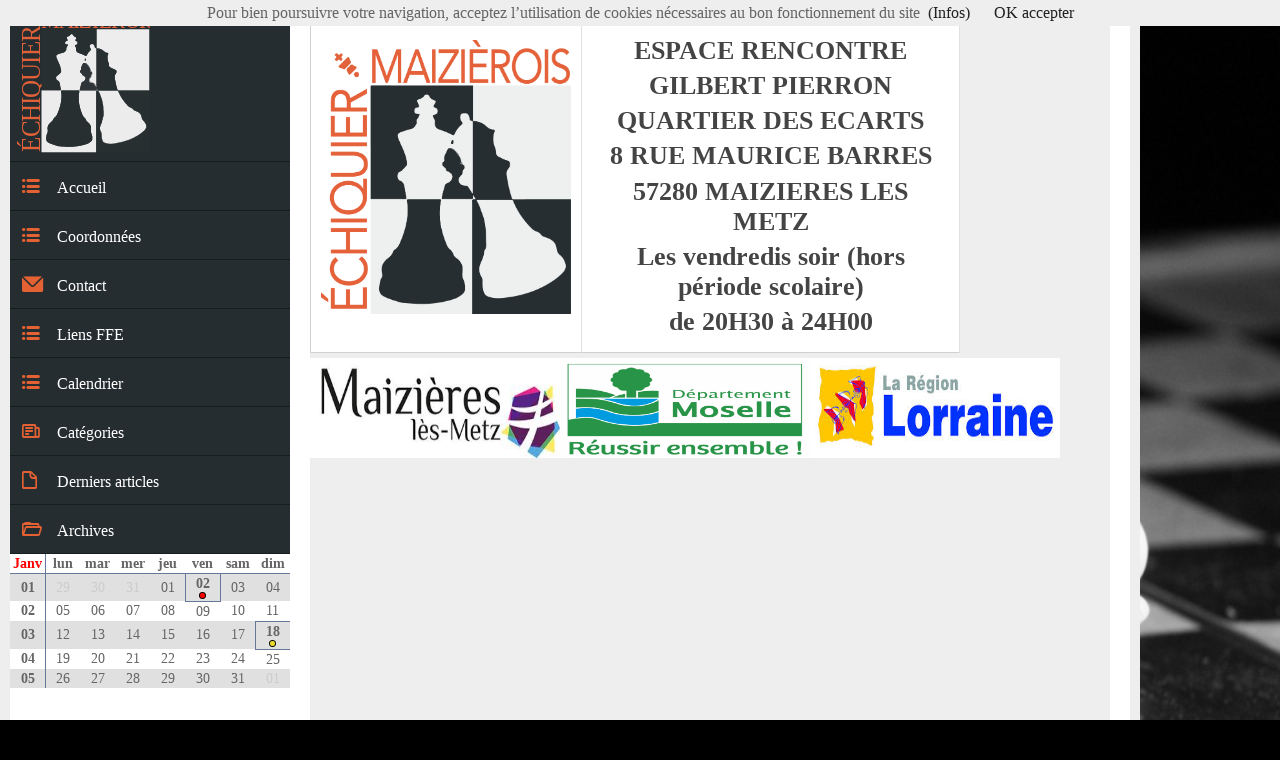

--- FILE ---
content_type: text/html; charset=UTF-8
request_url: https://echiquiermaizierois.fr/index.php?static2/coordonnees
body_size: 4718
content:
<!DOCTYPE html>
<html lang="fr">
<head>
	<meta charset="utf-8">
	<meta name="viewport" content="width=device-width">
	<title>Coordonnées - Echiquier Maizierois</title>
	<meta name="description" content="Club d&#039;échecs de Maizières-les-Metz" />
	<meta name="keywords" content="club , echecs , maizières les metz , echiquier maizierois" />
	
	<link rel="icon" href="https://echiquiermaizierois.fr/themes/responsee/img/favicon.png" />
	<link rel="stylesheet" href="https://echiquiermaizierois.fr/themes/responsee/css/components.css">
	<link rel="stylesheet" href="https://echiquiermaizierois.fr/themes/responsee/css/responsee.css">  
	<link rel="stylesheet" href="https://echiquiermaizierois.fr/themes/responsee/owl-carousel/owl.carousel.css">
	<link rel="stylesheet" href="https://echiquiermaizierois.fr/themes/responsee/owl-carousel/owl.theme.css">
	<!-- CUSTOM STYLE -->
	<link rel="stylesheet" href="https://echiquiermaizierois.fr/themes/responsee/css/template-style.css">
		<link rel="stylesheet" type="text/css" href="https://echiquiermaizierois.fr/plugins/site.css" media="screen" />
    
 <!--    
        <div class="s-12 l-2">
           <div class="logo-box">
                <div class="rslides_container">
                    <div class="rslides" id="slider1">


                        <img src="https://echiquiermaizierois.fr/themes/responsee/img/logo_club_tres_petit.gif" alt="ici">

                        
                    </div>

	            </div>
            </div>

        </div>
    
    
    <div class="s-12 l-7"> 	
            <div class="logo-box">
                   <h1>Echiquier Maizierois</h1>
					<p>Site du club d&#039;échecs de Maizières-les-Metz</p>
                  <h1>Site du club d&#039;échecs de Maizières-les-Metz</h1>
            <div class="rslides_container">
                    <div class="rslides" id="slider1">
                       <img src="https://echiquiermaizierois.fr/themes/responsee/img/slide-2.jpg" alt="ici">
                        					</div>
                </div>
                </div>
        
    </div>
    					
        <div class="s-12 l-2">
           <div class="logo-box">
                <div class="rslides_container">
                    <div class="rslides" id="slider1">
						
                        
                        <img src="https://echiquiermaizierois.fr/themes/responsee/img/logo_club_petit.gif" alt="ici">
                  
					</div>
                </div>

	       </div>
        </div>
-->
	<script type="text/javascript" src="http://code.jquery.com/jquery-1.8.3.min.js"></script>
	<script type="text/javascript" src="http://code.jquery.com/ui/1.7.0/jquery-ui.min.js"></script>
	<script type="text/javascript" src="https://echiquiermaizierois.fr/themes/responsee/js/modernizr.js"></script>
	<script type="text/javascript" src="https://echiquiermaizierois.fr/themes/responsee/js/responsee.js"></script>

	<link rel="alternate" type="application/rss+xml" title="Fil Rss des articles" href="https://echiquiermaizierois.fr/feed.php?rss" />
	<link rel="alternate" type="application/rss+xml" title="Fil Rss des commentaires" href="https://echiquiermaizierois.fr/feed.php?rss/commentaires" />
	<!--[if lt IE 9]>
		<script src="http://html5shiv.googlecode.com/svn/trunk/html5.js"></script>
	<![endif]-->


        

<script><!-- code Google Analytics -->
(function(i,s,o,g,r,a,m){i['GoogleAnalyticsObject']=r;i[r]=i[r]||function(){ (i[r].q=i[r].q||[]).push(arguments)},i[r].l=1*new Date();a=s.createElement(o), m=s.getElementsByTagName(o)[0];a.async=1;a.src=g;m.parentNode.insertBefore(a,m) })(window,document,'script','//www.google-analytics.com/analytics.js','ga');
ga('create', 'UA-65019699-1', 'echiquiermaizierois.fr');
ga('send', 'pageview');
setTimeout(_gaq.push(['_trackEvent', '15_seconds', 'read']),15000);
</script>
<link type="text/css" rel="stylesheet" href="./cache/plnCalendrier_specific.css" media="screen" />


		<link rel="stylesheet" type="text/css" href="./plugins/spxgooglemaps/style.css" media="screen" />
		</head>

<body class="size-1140 align-content-left">

     <script src="https://echiquiermaizierois.fr/themes/responsee/js/cookiechoices.js"></script>
    <script>
        document.addEventListener('DOMContentLoaded', function(event) {
            cookieChoices.showCookieConsentBar('Pour bien poursuivre votre navigation, acceptez l’utilisation de cookies nécessaires au bon fonctionnement du site', 'OK accepter', '(Infos)', 'index.php?static4/info');
        });
    </script>
	<div class="line">
		<div id="content-wrapper">

    			<!-- LEFT COLUMN -->


                         


                <div class="s-12 l-3">


<!--
					<h1>Echiquier Maizierois</h1>
					<p>Site du club d&#039;échecs de Maizières-les-Metz</p>
-->

  
        
                    
				<div class="aside-nav">
                  
                <ul class="right"><a href="https://plus.google.com/u/0/100786800639731658694" data-toggle="tooltip" data-placement="top" title="Google+"><i class="icon-google_plus_circle"></i></a></ul>
                <ul class="right"><a href="https://www.facebook.com/pages/Echiquier-Maizierois/1469543726682886" data-toggle="tooltip" data-placement="top" title="Facebook"><i class="icon-facebook_circle"></i></a></ul>
					<ul class="chevron">
  
                  
                        
                        <div class="logo-box">
                    
<!--                            <img src="https://echiquiermaizierois.fr/themes/responsee/img/logo_club_petit.svg" alt="ici" style="height:50%; width:50%" />-->
                            
                            <object data="https://echiquiermaizierois.fr/themes/responsee/img/Logo_Club.svg" width="50%" height="50%" type="image/svg+xml">
                            </object>

                            
                        

           <!--                 <img alt="" src="/data/fichiers/blason_maizieres.jpg" style="height:40%; line-height:20px; width:40%" />-->

                            
                            
                        </div>
                        
                  
                          
                        
						                
<li><a href="https://echiquiermaizierois.fr/" title="Accueil"><i class="icon-list"></i>Accueil</a></li>
<li><a href="https://echiquiermaizierois.fr/index.php?static2/coordonnees" title="Coordonnées"><i class="icon-list"></i>Coordonnées</a></li>
<li><a class="static noactive" href="https://echiquiermaizierois.fr/index.php?contact" title="Contact"><i class=icon-mail></i>Contact</a></li>
<li><a href="https://echiquiermaizierois.fr/index.php?static3/liens-ffe" title="Liens FFE"><i class="icon-list"></i>Liens FFE</a></li>
<li><a href="https://echiquiermaizierois.fr/index.php?plnCalendrier" title="Calendrier"><i class="icon-list"></i>Calendrier</a></li>
						<li>
							<a><i class="icon-newspaper"></i>Catégories</a>
							<ul>
								<li><a href="https://echiquiermaizierois.fr/index.php?categorie5/entrainement" title="Entraînement"><i class="icon-minus"></i>Entraînement (10)</a></li><li><a href="https://echiquiermaizierois.fr/index.php?categorie3/s15-16" title="Saison 2015-2016"><i class="icon-minus"></i>Saison 2015-2016 (6)</a></li><li><a href="https://echiquiermaizierois.fr/index.php?categorie6/s16-17" title="Saison 2016-2017"><i class="icon-minus"></i>Saison 2016-2017 (2)</a></li><li><a href="https://echiquiermaizierois.fr/index.php?categorie2/evenements" title="Nos Evenements"><i class="icon-minus"></i>Nos Evenements (2)</a></li><li><a href="https://echiquiermaizierois.fr/index.php?categorie1/presse" title="Revue de Presse"><i class="icon-minus"></i>Revue de Presse (3)</a></li><li><a href="https://echiquiermaizierois.fr/index.php?categorie4/tournois-rapides" title="Nos Tournois Rapides"><i class="icon-minus"></i>Nos Tournois Rapides (2)</a></li>							</ul>
						</li>
						<li>
							<a><i class="icon-sheet"></i>Derniers articles</a>
							<ul>
								<li><a href="https://echiquiermaizierois.fr/index.php?article64/3eme-victoire-de-rang-en-interclubs" title="3ème victoire de rang en Interclubs!"><i class="icon-minus"></i>3ème victoire de rang en Interclubs!</a></li><li><a href="https://echiquiermaizierois.fr/index.php?article63/l-echiquier-maizierois-enchaine-en-interclubs" title="L&#039;échiquier Maizièrois enchaîne en Interclubs!"><i class="icon-minus"></i>L&#039;échiquier Maizièrois enchaîne en Interclubs!</a></li><li><a href="https://echiquiermaizierois.fr/index.php?article62/la-position-de-philidor" title="Position de Philidor et subtilités"><i class="icon-minus"></i>Position de Philidor et subtilités</a></li><li><a href="https://echiquiermaizierois.fr/index.php?article61/l-equipe-entame-bien-sa-saison-d-interclubs" title="L&#039;équipe entame bien sa saison d&#039;Interclubs"><i class="icon-minus"></i>L&#039;équipe entame bien sa saison d&#039;Interclubs</a></li><li><a href="https://echiquiermaizierois.fr/index.php?article60/c-est-la-rentree-retrouvez-nous-les-vendredis-soirs" title="C&#039;est la rentrée! Retrouvez nous les vendredis soirs"><i class="icon-minus"></i>C&#039;est la rentrée! Retrouvez nous les vendredis soirs</a></li>							</ul>
						</li>

 <!--                       
						<li>
							<a><i class="icon-label"></i>Mots clés</a>
							<ul>
								<li class="tags tag-size-1"><a href="https://echiquiermaizierois.fr/index.php?tag/pluxml" title="PluXml">PluXml</a></li><li class="tags tag-size-1"><a href="https://echiquiermaizierois.fr/index.php?tag/moselle" title="Moselle">Moselle</a></li><li class="tags tag-size-1"><a href="https://echiquiermaizierois.fr/index.php?tag/ete" title="été">été</a></li><li class="tags tag-size-3"><a href="https://echiquiermaizierois.fr/index.php?tag/interclubs" title="Interclubs">Interclubs</a></li><li class="tags tag-size-1"><a href="https://echiquiermaizierois.fr/index.php?tag/pedagogie" title="pédagogie">pédagogie</a></li>							</ul>
                        </li>                        

						<li>
							<a><i class="icon-discussion"></i>Derniers commentaires</a>
							<ul>
								<li><a href="https://echiquiermaizierois.fr/index.php?article63/l-echiquier-maizierois-enchaine-en-interclubs#c0063-10"><i class="icon-minus"></i>Frederic CAQUARD a dit : Félicitations à tout les jou...</a></li><li><a href="https://echiquiermaizierois.fr/index.php?article17/calendrier-nationale-3-saison-2015-2016#c0017-1"><i class="icon-minus"></i>acheter cognac a dit : Merci beaucoup pour ce calendrier ...</a></li><li><a href="https://echiquiermaizierois.fr/index.php?article25/championnats-de-moselle-cadence-lente#c0025-1"><i class="icon-minus"></i>Alexis CAHEN a dit : N&#039;hésitez pas  vous inscrire po...</a></li><li><a href="https://echiquiermaizierois.fr/index.php?article26/interclubs-des-debuts-compliques#c0026-2"><i class="icon-minus"></i>AlexisCahen a dit : A noter aussi l&#039;infâme humiliat...</a></li><li><a href="https://echiquiermaizierois.fr/index.php?article26/interclubs-des-debuts-compliques#c0026-1"><i class="icon-minus"></i>Frank a dit : A noter tout de meme une courte de...</a></li>							</ul>
						</li>-->
						<li>
							<a><i class="icon-file_alt"></i>Archives</a>
							<ul>
								<li><a href="https://echiquiermaizierois.fr/index.php?archives/2025" title="2025"><i class="icon-minus"></i>2025 (7)</a></li><li><a href="https://echiquiermaizierois.fr/index.php?archives/2019" title="2019"><i class="icon-minus"></i>2019 (1)</a></li><li><a href="https://echiquiermaizierois.fr/index.php?archives/2018" title="2018"><i class="icon-minus"></i>2018 (1)</a></li><li><a href="https://echiquiermaizierois.fr/index.php?archives/2017" title="2017"><i class="icon-minus"></i>2017 (7)</a></li><li><a href="https://echiquiermaizierois.fr/index.php?archives/2016" title="2016"><i class="icon-minus"></i>2016 (16)</a></li><li><a href="https://echiquiermaizierois.fr/index.php?archives/2015" title="2015"><i class="icon-minus"></i>2015 (30)</a></li>							</ul>
						</li>
						<li>

                            
<!--							<a href="https://echiquiermaizierois.fr/feed.php?rss" title="Fil Rss des articles"><i class="icon-link"></i>Fil des articles</a>
						</li>
						<li>
							<a href="https://echiquiermaizierois.fr/feed.php?rss/commentaires" title="Fil Rss des commentaires"><i class="icon-link"></i>Fil des commentaires</a>
						</li>
					</ul>-->
                            
        <div class="aside-nav">
                <ul class="chevron">
                    <li>
                        		
		<table class="plnCalendrier">
			<tr>
				<th class="mois" title="Janvier 2026">Janv</th>
				<th>lun</th>
				<th>mar</th>
				<th>mer</th>
				<th>jeu</th>
				<th>ven</th>
				<th>sam</th>
				<th>dim</th>
			</tr>
					<tr>
				<th title="Semaine 01">01</th>
				<td class="gris">29</td>
<td class="gris">30</td>
<td class="gris">31</td>
<td>01</td>
<td class="event">02<div class="event"><span class="vacances-scolaires" title="Vacances Noël : Fermeture du club pendant les vacances"></span>
</div></td>
<td>03</td>
<td>04</td>
			</tr>
					<tr>
				<th title="Semaine 02">02</th>
				<td>05</td>
<td>06</td>
<td>07</td>
<td>08</td>
<td>09</td>
<td>10</td>
<td>11</td>
			</tr>
					<tr>
				<th title="Semaine 03">03</th>
				<td>12</td>
<td>13</td>
<td>14</td>
<td>15</td>
<td>16</td>
<td>17</td>
<td class="event">18<div class="event"><span class="equipe1" title="Sarreguemines2/Maizières : A Sarreguemines"></span>
</div></td>
			</tr>
					<tr>
				<th title="Semaine 04">04</th>
				<td>19</td>
<td>20</td>
<td>21</td>
<td>22</td>
<td>23</td>
<td>24</td>
<td>25</td>
			</tr>
					<tr>
				<th title="Semaine 05">05</th>
				<td>26</td>
<td>27</td>
<td>28</td>
<td>29</td>
<td>30</td>
<td>31</td>
<td class="gris">01</td>
			</tr>
			
		</table>	
		<div class="plnCalendrierAide"></div>
                    </li>
                </ul>
        </div>
				</div>

</div>

			<div class="s-12 l-9">
				<div class="box">
					<section>
						<article class="line">
							<header>
<!--								<h2>Coordonnées</h2>-->
							</header>
							<section>
								<table border="0" cellpadding="1" cellspacing="1" style="width:650px">
	<tbody>
		<tr>
			<td><strong><img alt="" src="data/fichiers/logo_club/Logo_Club_qualite_moyen.png" style="float:left; height:274px; width:250px" /></strong>
			<div>&nbsp;</div>
			</td>
			<td>
			<h3 style="text-align:center"><strong>ESPACE RENCONTRE</strong></h3>

			<h3 style="text-align:center"><strong>GILBERT PIERRON</strong></h3>

			<h3 style="text-align:center"><strong>QUARTIER DES ECARTS</strong></h3>

			<h3 style="text-align:center"><strong>8 RUE MAURICE BARRES</strong></h3>

			<h3 style="text-align:center"><strong>57280&nbsp;MAIZIERES&nbsp;LES METZ</strong></h3>

			<h3 style="text-align:center"><strong>Les vendredis soir (hors p&eacute;riode scolaire)</strong></h3>

			<h3 style="text-align:center"><strong>de 20H30 &agrave; 24H00</strong></h3>
			</td>
		</tr>
	</tbody>
</table>

<div>
<p><img alt="" src="data/fichiers/logo_maizieres.jpg" style="height:100px; line-height:20.7999992370605px; width:250px" /><img alt="" src="data/fichiers/Moselle_logo.png" style="height:100px; line-height:20.7999992370605px; width:250px" /><img alt="" src="data/fichiers/logo_lorraine.jpg" style="height:100px; line-height:20.7999992370605px; width:250px" /><br />
<!--


		
			<div id="spxgooglemaps_frame">
				<div id="spxgooglemaps_map" ></div>
			</div>
			
			<script src="http://maps.google.com/maps/api/js?sensor=false&key=&#39;AIzaSyBJnkkBPtS9hg8EL1fzSr7dIiggbpR_9WU&#39;" type="text/javascript"></script>
			<script type="text/javascript" src="./plugins/spxgooglemaps/assets/jquery.gMap.js"></script>
			<script type="text/javascript">
				var map = new GMaps({
				  div: "#spxgooglemaps_map",
				  lat: 49.2170534,
				  lng: 6.1448338,
				  
				});
				map.addMarker({
				   lat: 49.2170534,
				  lng: 6.1448338,
				  title: "&#39;Echiquier",
  					click: function(e) {
   						
  					},
					infoWindow: {
  						content: "<p>&#39;Espace</p>"
					}
					});
			</script>
		
		
		</p>
--><iframe src="https://www.google.com/maps/embed?pb=!1m18!1m12!1m3!1d2606.144647811164!2d6.142447607457281!3d49.21678381474953!2m3!1f0!2f0!3f0!3m2!1i1024!2i768!4f13.1!3m3!1m2!1s0x479527717adc1a11%3A0xcf082b68acceb188!2s8C+Rue+Maurice+Barres%2C+57280+Maizi%C3%A8res-l%C3%A8s-Metz!5e0!3m2!1sfr!2sfr!4v1472622649954" width="600" height="450" frameborder="0" style="border:0" allowfullscreen></iframe></p>

<p>&nbsp;</p>
</div>							</section>
						</article>
					</section>
				</div>
</div>
			<!-- FOOTER --> 
			<div class="box footer">
				<footer class="line">     
					<div class="s-12 l-6">
						<p><a class="maintitle" href="https://echiquiermaizierois.fr/" title="Echiquier Maizierois">Echiquier Maizierois</a> © 2015 </p>
                        <a href="https://echiquiermaizierois.fr/core/admin/"><i class="icon-pen"></i>Administration</a>
					</div>
					<div class="s-12 l-6">
						<p class="right">Design and coding by <a href="http://www.myresponsee.com">Responsee</a></p>
						<p class="right">Adapte to PluXml by <a href="http://www.blogoflip.fr" title="Blogoflip - Philippe MALADJIAN">Philippe MALADJIAN</a></p>
					</div>
				</footer>
			</div>
	
	</div>
</div>
<img id="background" class="hide-s" src="https://echiquiermaizierois.fr/themes/responsee/img/background.jpg" alt="">   
<script type="text/javascript" src="https://echiquiermaizierois.fr/themes/responsee/owl-carousel/owl.carousel.min.js"></script>  
<script type="text/javascript">
	$(document).ready(function() {	  
		$("#owl-demo").owlCarousel({		
			navigation : true,
			slideSpeed : 300,
			paginationSpeed : 400,
			autoPlay : true,
			singleItem:true
		});	  
	});	
</script>
</body>
</html>


--- FILE ---
content_type: text/css
request_url: https://echiquiermaizierois.fr/themes/responsee/css/components.css
body_size: 2263
content:
/* Custom forms */
form.customform input, form.customform select, form.customform textarea, form.customform button {
 font-size:0.9em;
 font-family:inherit;
 margin-bottom:1.25em;
} 
form.customform input, form.customform select {height: 2.7em;}
form.customform input, form.customform textarea, form.customform select { 
 background: none repeat scroll 0 0 #F5F5F5;
 transition: background 0.20s linear 0s;
 -o-transition: background 0.20s linear 0s;
 -ms-transition: background 0.20s linear 0s;
 -moz-transition: background 0.20s linear 0s;
 -webkit-transition: background 0.20s linear 0s;
}
form.customform input:hover, form.customform textarea:hover, form.customform select:hover, form.customform input:focus, form.customform textarea:focus, form.customform select:focus {background: none repeat scroll 0 0 #fff;}
form.customform input, form.customform textarea, form.customform select {
 background: none repeat scroll 0 0 #F5F5F5;
 border: 1px solid #E0E0E0;
 padding: 0.625em;
 width: 100%;
}
form.customform input[type="file"] {
 border: 1px solid #E0E0E0;
 height: auto;
 max-height: 2.7em;
 min-height: 2.7em;
 padding: 0.4em;
 width: 100%;
}
form.customform input[type="radio"], form.customform input[type="checkbox"] {
 margin-right: 0.625em;
 width:auto;
 padding:0;
 height:auto;
}
form.customform option {padding: 0.625em;}
form.customform select[multiple="multiple"] {height: auto;}
form.customform button {
 width: 100%;
 background: none repeat scroll 0 0 #444444;
 border: 0 none;
 color: #FFFFFF;
 height: 2.7em;
 padding: 0.625em;
 cursor:pointer;
 width: 100%;
 transition: background 0.20s linear 0s;
 -o-transition: background 0.20s linear 0s;
 -ms-transition: background 0.20s linear 0s;
 -moz-transition: background 0.20s linear 0s;
 -webkit-transition: background 0.20s linear 0s;
}	
form.customform button:hover {background: none repeat scroll 0 0 #666666;}
/* Icon font - MFG labs */
@font-face {
  font-family: 'mfg';
    src: url('../font/mfglabsiconset-webfont.eot');
    src: url('../font/mfglabsiconset-webfont.svg#mfg_labs_iconsetregular') format('svg'),
   		   url('../font/mfglabsiconset-webfont.eot?#iefix') format('embedded-opentype'),
         url('../font/mfglabsiconset-webfont.woff') format('woff'),
         url('../font/mfglabsiconset-webfont.ttf') format('truetype');
    font-weight: normal;
    font-style: normal;
}
i, .icon {
  font-family: 'mfg';
  font-size: 1em;
  font-style: normal;
  font-weight: normal;
  color:#e3e3e3;
}
.icon2x {font-size: 2em;}
.icon3x {font-size: 3em;}
.gradient {
  color: #999999;
  text-shadow: 1px 1px 1px rgba(27, 27, 27, 0.19);
  transition: all 0.1s ease-in-out 0s;
}
.gradient:hover, .gradient .current {
  color: #EEEEEE;
  text-shadow: 0 0 3px rgba(255, 255, 255, 0.25);
}
.icon-cloud:before { content: "\2601"; }
.icon-at:before { content: "\0040"; }
.icon-plus:before { content: "\002B"; }
.icon-minus:before { content: "\2212"; }
.icon-arrow_up:before { content: "\2191"; }
.icon-arrow_down:before { content: "\2193"; }
.icon-arrow_right:before { content: "\2192"; }
.icon-arrow_left:before { content: "\2190"; }
.icon-chevron_down:before { content: "\f004"; }
.icon-chevron_up:before { content: "\f005"; }
.icon-chevron_right:before { content: "\f006"; }
.icon-chevron_left:before { content: "\f007"; }
.icon-reorder:before { content: "\f008"; }
.icon-list:before { content: "\f009"; }
.icon-reorder_square:before { content: "\f00a"; }
.icon-reorder_square_line:before { content: "\f00b"; }
.icon-coverflow:before { content: "\f00c"; }
.icon-coverflow_line:before { content: "\f00d"; }
.icon-pause:before { content: "\f00e"; }
.icon-play:before { content: "\f00f"; }
.icon-step_forward:before { content: "\f010"; }
.icon-step_backward:before { content: "\f011"; }
.icon-fast_forward:before { content: "\f012"; }
.icon-fast_backward:before { content: "\f013"; }
.icon-cloud_upload:before { content: "\f014"; }
.icon-cloud_download:before { content: "\f015"; }
.icon-data_science:before { content: "\f016"; }
.icon-data_science_black:before { content: "\f017"; }
.icon-globe:before { content: "\f018"; }
.icon-globe_black:before { content: "\f019"; }
.icon-math_ico:before { content: "\f01a"; }
.icon-math:before { content: "\f01b"; }
.icon-math_black:before { content: "\f01c"; }
.icon-paperplane_ico:before { content: "\f01d"; }
.icon-paperplane:before { content: "\f01e"; }
.icon-paperplane_black:before { content: "\f01f"; }
.icon-color_balance:before { content: "\f020"; }
.icon-star:before { content: "\2605"; }
.icon-star_half:before { content: "\f022"; }
.icon-star_empty:before { content: "\2606"; }
.icon-star_half_empty:before { content: "\f024"; }
.icon-reload:before { content: "\f025"; }
.icon-heart:before { content: "\2665"; }
.icon-heart_broken:before { content: "\f028"; }
.icon-hashtag:before { content: "\f029"; }
.icon-reply:before { content: "\f02a"; }
.icon-retweet:before { content: "\f02b"; }
.icon-signin:before { content: "\f02c"; }
.icon-signout:before { content: "\f02d"; }
.icon-download:before { content: "\f02e"; }
.icon-upload:before { content: "\f02f"; }
.icon-placepin:before { content: "\f031"; }
.icon-display_screen:before { content: "\f032"; }
.icon-tablet:before { content: "\f033"; }
.icon-smartphone:before { content: "\f034"; }
.icon-connected_object:before { content: "\f035"; }
.icon-lock:before { content: "\F512"; }
.icon-unlock:before { content: "\F513"; }
.icon-camera:before { content: "\F4F7"; }
.icon-isight:before { content: "\f039"; }
.icon-video_camera:before { content: "\f03a"; }
.icon-random:before { content: "\f03b"; }
.icon-message:before { content: "\F4AC"; }
.icon-discussion:before { content: "\f03d"; }
.icon-calendar:before { content: "\F4C5"; }
.icon-ringbell:before { content: "\f03f"; }
.icon-movie:before { content: "\f040"; }
.icon-mail:before { content: "\2709"; }
.icon-pen:before { content: "\270F"; }
.icon-settings:before { content: "\9881"; }
.icon-measure:before { content: "\f044"; }
.icon-vector:before { content: "\f045"; }
.icon-vector_pen:before { content: "\2712"; }
.icon-mute_on:before { content: "\f047"; }
.icon-mute_off:before { content: "\f048"; }
.icon-home:before { content: "\2302"; }
.icon-sheet:before { content: "\f04a"; }
.icon-arrow_big_right:before { content: "\21C9"; }
.icon-arrow_big_left:before { content: "\21C7"; }
.icon-arrow_big_down:before { content: "\21CA"; }
.icon-arrow_big_up:before { content: "\21C8"; }
.icon-dribbble_circle:before { content: "\f04f"; }
.icon-dribbble:before { content: "\f050"; }
.icon-facebook_circle:before { content: "\f051"; }
.icon-facebook:before { content: "\f052"; }
.icon-git_circle_alt:before { content: "\f053"; }
.icon-git_circle:before { content: "\f054"; }
.icon-git:before { content: "\f055"; }
.icon-octopus:before { content: "\f056"; }
.icon-twitter_circle:before { content: "\f057"; }
.icon-twitter:before { content: "\f058"; }
.icon-google_plus_circle:before { content: "\f059"; }
.icon-google_plus:before { content: "\f05a"; }
.icon-linked_in_circle:before { content: "\f05b"; }
.icon-linked_in:before { content: "\f05c"; }
.icon-instagram:before { content: "\f05d"; }
.icon-instagram_circle:before { content: "\f05e"; }
.icon-mfg_icon:before { content: "\f05f"; }
.icon-xing:before { content: "\F532"; }
.icon-xing_circle:before { content: "\F533"; }
.icon-mfg_icon_circle:before { content: "\f060"; }
.icon-user:before { content: "\f061"; }
.icon-user_male:before { content: "\f062"; }
.icon-user_female:before { content: "\f063"; }
.icon-users:before { content: "\f064"; }
.icon-file_open:before { content: "\F4C2"; }
.icon-file_close:before { content: "\f067"; }
.icon-file_alt:before { content: "\f068"; }
.icon-file_close_alt:before { content: "\f069"; }
.icon-attachment:before { content: "\f06a"; }
.icon-check:before { content: "\2713"; }
.icon-cross_mark:before { content: "\274C"; }
.icon-cancel_circle:before { content: "\F06E"; }
.icon-check_circle:before { content: "\f06d"; }
.icon-magnifying:before { content: "\F50D"; }
.icon-inbox:before { content: "\f070"; }
.icon-clock:before { content: "\23F2"; }
.icon-stopwatch:before { content: "\23F1"; }
.icon-hourglass:before { content: "\231B"; }
.icon-trophy:before { content: "\f074"; }
.icon-unlock_alt:before { content: "\F075"; }
.icon-lock_alt:before { content: "\F510"; }
.icon-arrow_doubled_right:before { content: "\21D2"; }
.icon-arrow_doubled_left:before { content: "\21D0"; }
.icon-arrow_doubled_down:before { content: "\21D3"; }
.icon-arrow_doubled_up:before { content: "\21D1"; }
.icon-link:before { content: "\f07B"; }
.icon-warning:before { content: "\2757"; }
.icon-warning_alt:before { content: "\2755"; }
.icon-magnifying_plus:before { content: "\f07E"; }
.icon-magnifying_minus:before { content: "\f07F"; }
.icon-white_question:before { content: "\2754"; }
.icon-black_question:before { content: "\2753"; }
.icon-stop:before { content: "\f080"; }
.icon-share:before { content: "\f081"; }
.icon-eye:before { content: "\f082"; }
.icon-trash_can:before { content: "\f083"; }
.icon-hard_drive:before { content: "\f084"; }
.icon-information_black:before { content: "\f085"; }
.icon-information_white:before { content: "\f086"; }
.icon-printer:before { content: "\f087"; }
.icon-letter:before { content: "\f088"; }
.icon-soundcloud:before { content: "\f089"; }
.icon-soundcloud_circle:before { content: "\f08A"; }
.icon-anchor:before { content: "\2693"; }
.icon-female_sign:before { content: "\2640"; }
.icon-male_sign:before { content: "\2642"; }
.icon-joystick:before { content: "\F514"; }
.icon-high_voltage:before { content: "\26A1"; }
.icon-fire:before { content: "\F525"; }
.icon-newspaper:before { content: "\F4F0"; }
.icon-chart:before { content: "\F526"; }
.icon-spread:before { content: "\F527"; }
.icon-spinner_1:before { content: "\F528"; }
.icon-spinner_2:before { content: "\F529"; }
.icon-chart_alt:before { content: "\F530"; }
.icon-label:before { content: "\F531"; }
.icon-brush:before { content: "\E000"; }
.icon-refresh:before { content: "\E001"; }
.icon-node:before { content: "\E002"; }
.icon-node_2:before { content: "\E003"; }
.icon-node_3:before { content: "\E004"; }
.icon-link_2_nodes:before { content: "\E005"; }
.icon-link_3_nodes:before { content: "\E006"; }
.icon-link_loop_nodes:before { content: "\E007"; }
.icon-node_size:before { content: "\E008"; }
.icon-node_color:before { content: "\E009"; }
.icon-layout_directed:before { content: "\E010"; }
.icon-layout_radial:before { content: "\E011"; }
.icon-layout_hierarchical:before { content: "\E012"; }
.icon-node_link_direction:before { content: "\E013"; }
.icon-node_link_short_path:before { content: "\E014"; }
.icon-node_cluster:before { content: "\E015"; }
.icon-display_graph:before { content: "\E016"; }
.icon-node_link_weight:before { content: "\E017"; }
.icon-more_node_links:before { content: "\E018"; }
.icon-node_shape:before { content: "\E00A"; }
.icon-node_icon:before { content: "\E00B"; }
.icon-node_text:before { content: "\E00C"; }
.icon-node_link_text:before { content: "\E00D"; }
.icon-node_link_color:before { content: "\E00E"; }
.icon-node_link_shape:before { content: "\E00F"; }
.icon-credit_card:before { content: "\F4B3"; }
.icon-disconnect:before { content: "\F534"; }
.icon-graph:before { content: "\F535"; }
.icon-new_user:before { content: "\F536"; }

--- FILE ---
content_type: text/css
request_url: https://echiquiermaizierois.fr/themes/responsee/css/template-style.css
body_size: 966
content:
body {
    background: none repeat scroll 0 0 #000000;
}
.logo-box {
    background: none repeat scroll 0 0 #252D30;
    display: block;
    padding: 0.25em;
    width: 100%;
    border-bottom: 1px solid #151E1F;
}
h1 {
    color: #FFFFFF;
    font-family: impact,tahoma;
    font-size: 1.5em;
    letter-spacing: 0.04em;
    text-transform: uppercase;
}
.tag-size-1 {
    font-size: 1em;
}

.tag-size-2 {
    font-size: 1.1em;
}

.tag-size-3 {
    font-size: 1.2em;
}

.tag-size-4 {
    font-size: 1.3em;
}

.tag-size-5 {
    font-size: 1.4em;
}

.tag-size-6 {
    font-size: 1.5em;
}

.tag-size-7 {
    font-size: 1.6em;
}

.tag-size-8 {
    font-size: 1.7em;
}

.tag-size-9 {
    font-size: 1.8em
}

.tag-size-10 {
    font-size: 1.9em;
}

.tag-size-max {
    font-size: 2em;
}

.aside-nav ul {
    background: none repeat scroll 0 0 #252D30;
}
.aside-nav .tags {
    display: inline;
}
.aside-nav li a {
    border-bottom: 1px solid #151E1F;
    color: #FFFFFF;
}
.aside-nav li a:link, .aside-nav li a:visited {
    color: #FFFFFF;
}
.aside-nav li > ul,.aside-nav li ul ul {
    background: none repeat scroll 0 0 #151E1F;
}
.show-aside-ul .tags {
    display: inline;
}
.show-aside-ul .tags a {
    display: inline-block;
}
.top-nav li a:hover, .aside-nav li a:hover,.aside-nav > ul > li.active-item > a:link, .aside-nav > ul > li.active-item > a:visited {
    background: none repeat scroll 0 0 #181F22;
}
i {
    color: #E36132;
    display: inline-block;
    font-size: 1.2em;
    width: 1.8em;
}
.date {
    text-align: center;
}
.date span {
    font-size: 2.7em;
}
.date i {
    color: #D0D0D0;
    font-size: 1.5em;
    width: auto;
}
#search,#social {
    border-top: 1px solid #151E1F;
    padding: 1.25em;
    position: relative;
}
#search i {
    margin-left: 0.625em;
    width: auto;
}
#social i {
    color: #B0B0B0;
    font-size: 1.8em;
    width: auto;
}
article hr {
    color: #E0E0E0;
    margin: 1.25em 0;
}
article i {
    color: #d0d0d0;
    width: 1.4em;
}
article header p {
    margin: 0.5em 0;
    font-size: 0.9em;
}
article section p {
    line-height: 1.8em;
    margin: 5px 0 10px 0;
    text-align: justify;
}
article section li {
    line-height: 1.8em;
}
article section pre {
    line-height: 1.8em;
    background-color: #ececec;
    padding: 10px;
    border-left: 5px solid #e36132;
    margin: 10px 0 10px 0;
    white-space: pre-wrap !important;
    word-break: normal !important;
    word-wrap: normal !important;
}
article section a:hover {
    text-decoration: underline;
}
article section .more {
    margin: 0.5em 0;
    font-size: 0.9em;
}
article footer p {
    margin: 0.5em 0;
    font-size: 0.9em;
}
.comment {
    margin-bottom: 10px;
}
.comment blockquote {
    margin: 10px 0 0 0;
    padding-left: 10px;
    border-bottom: 1px solid #ececec;
    line-height: 1.8em;
}
.comment .info_comment {
    font-size: 0.9em;
}
.comment .content_com {
    padding: 10px 0 10px 5px;
}
.comment .type-admin {
    border-left: 2px solid #e36132;
}
.comment .rss{
    margin: 10px 0 10px 0;
}
.com-alert {
    text-align: center;
    background-color: red;
    padding: 5px 5px 5px 5px;
    margin-bottom: 5px;
}
.author-infos {
    background-color: #ececec;
    padding: 10px 0 10px 0;
    margin: 10px 0 10px 0;
}
.author-infos p {
    padding: 0 10px 0 10px;
}
#content-wrapper:after {
    clear: both;
    content: ".";
    display: block;
    height: 0;
    line-height: 0;
    visibility: hidden;
}
#content-wrapper {
    background: none repeat scroll 0 0 #252d30;
}
img#background {
    height: auto;
    position: fixed;
    top: 0;
    width: 100%;
    z-index: -10;
}
.footer {
    background: none repeat scroll 0 0 #FFFFFF;
}

.footer i {
    color: #d0d0d0;
    width: 1.4em;
    
@media screen and (max-width: 800px) {
.aside-nav li a,#search,#social {
    padding: 0.625em 1.25em;
}


--- FILE ---
content_type: text/css
request_url: https://echiquiermaizierois.fr/plugins/site.css
body_size: 989
content:
#form_contact {margin: 20px 0 20px 0;}.text_contact { }.contact_error {margin: 20px 20px 20px 20px;padding: 5px 15px 5px 15px;border: 1px solid;font-size: 13px;font-weight:bold;color:#000 !important;background-color: #ffcfcf;border-color: #df8f8f;text-align:center;}.contact_success {}table.plnCalendrier { width:100%;max-width: 300px;text-align:center;border-collapse:collapse;border:none;margin:0 0 1em 0;font-size:0.9em;}table.plnCalendrier td,table.plnCalendrier th{ border:none; width:12%;max-width:40px;padding:1px;}table.plnCalendrier th:first-child { border-right:1px solid #679}table.plnCalendrier tr:first-child { border-bottom:1px solid #679}table.plnCalendrier .mois { color:red }table.plnCalendrier .gris { color:#CCC }table.plnCalendrier td.event{border:1px solid #679}table.plnCalendrier a{text-decoration:underline }table.plnCalendrier div.event{margin:0;padding:0;font-size:0;}table.plnCalendrier div.event a,table.plnCalendrier div.event span{width:7px;height:7px;border-radius:3px;border:1px solid black;margin:0 1px 1px 0;padding:0;display:inline-block;}table.plnCalendrierNav { width:100%;border-collapse:collapse;}table.plnCalendrierNav,table.plnCalendrierNav tr,table.plnCalendrierNav td { border:none;}table.plnCalendrierNav td {vertical-align:top;padding:0 1px;font-size:0.95em;width:16%}table.plnCalendrierNav tr td {vertical-align:middle}table.plnCalendrierNav tr td:first-child {text-align:right}table.plnCalendrierNav tr a {background-repeat:no-repeat;width:48px;height:48px;vertical-align:middle;font-size:0;padding:48px 0 0 48px;}table.plnCalendrierNav.azur tr td:first-child a{ background-image: url(./plnCalendrier/images/48px-Crystal_Clear_action_2leftarrow.png); }table.plnCalendrierNav.nature tr td:first-child a{ background-image: url(./plnCalendrier/images/48px-go-first.png); }table.plnCalendrierNav tr td:first-child + td a{background-image: url(./plnCalendrier/images/24px-Crystal_Clear_app_date.png);width:24px;height:24px;padding:24px 0 0 24px; }table.plnCalendrierNav.azur tr td:first-child + td + td a { background-image: url(./plnCalendrier/images/48px-Crystal_Clear_action_2rightarrow.png); }table.plnCalendrierNav.nature tr td:first-child + td + td a{ background-image: url(./plnCalendrier/images/48px-finish.png); }table.plnCalendrierNav tr td:first-child + td {vertical-align:middle;text-align:center;font-size:2em;color:#146;}table.plnCalendrierNav tr td:first-child + td + td {text-align:left}table.plnCalendrierMonth{margin:0 0 10px 5px;border-collapse:collapse;border:none;font-size:0.8em;min-width:100px;vertical-align:top;float:left; -webkit-box-sizing: border-box; -moz-box-sizing: border-box;box-sizing: border-box;}table.plnCalendrierSize2{width:49%;}table.plnCalendrierSize3{width:32%;}table.plnCalendrierSize4{width:24%;}table.plnCalendrierSize6{width:16%;}table.plnCalendrierMonth tr {border:1px solid #679;}table.plnCalendrierMonth td,table.plnCalendrierMonth th {padding:0 4px;vertical-align:middle;margin:0;border:none;width:auto;}table.plnCalendrierMonth th{text-align:center;}table.plnCalendrierMonth.azur th{background-color:#BDF; }table.plnCalendrierMonth.nature th{background-color:#ABDA71; }table.plnCalendrierMonth tr.weekend{background-color:#CFCFCF;} table.plnCalendrierMonth td:first-child + td + td{width:100%;text-align:left; }table.plnCalendrierMonth a{text-decoration:underline }td.event{font-weight: bold;}table.plnCalendrierMonth .event{border:1px solid #679;display:block;border-radius:5px;padding:0 3px;background-color:#FEEEDF;color:black;margin-bottom:2px;}table.plnCalendrierMonth .event:first-child {margin-top:2px;}ul.event{ display:block;width:100%;clear:both;font-size:0.8em;}ul.event li{ display:block;margin-bottom:5px;}ul.event li div { display:inline-block;border:1px solid #679; height:24px; width:24px; line-height:20px; margin:0 5px 0 0;padding:2px;vertical-align:middle;}div.plnCalendrierAide {font-style:italic;text-align:justify;font-size: 0.7em;line-height:1.2;margin-bottom:10px;}div.plnCalendrierAide p { margin:0;}

--- FILE ---
content_type: text/css
request_url: https://echiquiermaizierois.fr/cache/plnCalendrier_specific.css
body_size: 259
content:
table.plnCalendrierMonth a.evenements,
table.plnCalendrierMonth span.evenements,
div.plnCalendrierExample.evenements,
table.plnCalendrier div.event a.evenements,
table.plnCalendrier div.event span.evenements,
ul.event li div.evenements {
	background-color:#cc6666;
	color:#000000;
	}
table.plnCalendrierMonth a.club,
table.plnCalendrierMonth span.club,
div.plnCalendrierExample.club,
table.plnCalendrier div.event a.club,
table.plnCalendrier div.event span.club,
ul.event li div.club {
	background-color:#ff8000;
	color:#000000;
	}
table.plnCalendrierMonth a.coupe-de-france,
table.plnCalendrierMonth span.coupe-de-france,
div.plnCalendrierExample.coupe-de-france,
table.plnCalendrier div.event a.coupe-de-france,
table.plnCalendrier div.event span.coupe-de-france,
ul.event li div.coupe-de-france {
	background-color:#ff80c0;
	color:#000000;
	}
table.plnCalendrierMonth a.annonces-tournois,
table.plnCalendrierMonth span.annonces-tournois,
div.plnCalendrierExample.annonces-tournois,
table.plnCalendrier div.event a.annonces-tournois,
table.plnCalendrier div.event span.annonces-tournois,
ul.event li div.annonces-tournois {
	background-color:#80ff00;
	color:#000000;
	}
table.plnCalendrierMonth a.vacances-scolaires,
table.plnCalendrierMonth span.vacances-scolaires,
div.plnCalendrierExample.vacances-scolaires,
table.plnCalendrier div.event a.vacances-scolaires,
table.plnCalendrier div.event span.vacances-scolaires,
ul.event li div.vacances-scolaires {
	background-color:#ff0000;
	color:#ffffff;
	}
table.plnCalendrierMonth a.institutionnel,
table.plnCalendrierMonth span.institutionnel,
div.plnCalendrierExample.institutionnel,
table.plnCalendrier div.event a.institutionnel,
table.plnCalendrier div.event span.institutionnel,
ul.event li div.institutionnel {
	background-color:#ffffff;
	color:#000000;
	}
table.plnCalendrierMonth a.equipe1,
table.plnCalendrierMonth span.equipe1,
div.plnCalendrierExample.equipe1,
table.plnCalendrier div.event a.equipe1,
table.plnCalendrier div.event span.equipe1,
ul.event li div.equipe1 {
	background-color:#eadb2e;
	color:#000000;
	}

--- FILE ---
content_type: text/css
request_url: https://echiquiermaizierois.fr/plugins/spxgooglemaps/style.css
body_size: 47
content:

#spxgooglemaps_frame{
  background:#fff;
  padding:15px;
  box-shadow: 0 0 20px #999;
  border-radius:2px;
}

#spxgooglemaps_map {
  height:300px;
  background:#6699cc;
}

--- FILE ---
content_type: image/svg+xml
request_url: https://echiquiermaizierois.fr/themes/responsee/img/Logo_Club.svg
body_size: 21043
content:
<?xml version="1.0" encoding="utf-8"?>
<!-- Generator: Adobe Illustrator 18.0.0, SVG Export Plug-In . SVG Version: 6.00 Build 0)  -->
<!DOCTYPE svg PUBLIC "-//W3C//DTD SVG 1.1//EN" "http://www.w3.org/Graphics/SVG/1.1/DTD/svg11.dtd">
<svg version="1.1" id="Logo_x5F_Club" xmlns="http://www.w3.org/2000/svg" xmlns:xlink="http://www.w3.org/1999/xlink" x="0px"
	 y="0px" viewBox="0 0 751.2 822" enable-background="new 0 0 751.2 822" xml:space="preserve">
<text transform="matrix(1 0 0 1.2 146.7173 130.9883)" fill="#E26139" font-family="'Avenir-Roman'" font-size="118" letter-spacing="-5">MAIZIÈROIS</text>
<text transform="matrix(0 -1 1.1 0 141.356 814.5537)" fill="#E26139" font-family="'Avenir-Roman'" font-size="137.4925" letter-spacing="-6">ÉCHIQUIER</text>
<g id="_x34_arUHM_1_">
	<g>
		<path fill="#E0623B" d="M57.2,82.4c0.2-0.6,0.2-1.4,0.6-1.8c8.8-8.9,17.7-17.8,26.6-26.6c0.4-0.4,1.2-0.4,1.8-0.6
			c1.2,1.2,2.4,2.4,3.5,3.5c0.1,4.7,3.6,8.3,4.1,12.9c-6.8,6.8-13.5,13.5-20.3,20.3c-4.5-0.6-8.2-4-12.9-4.1
			C59.5,84.8,58.4,83.6,57.2,82.4z"/>
		<path fill="#E0623B" d="M50.8,42.1c1.2,0.8,2.8,1.3,3.6,2.3c2.9,3.7,5.4,3.7,8.3,0c1.9-2.5,3.6-1,5.3,0.7c1.7,1.7,2.3,3.4,0.2,5
			c-3.4,2.6-4,4.8-0.3,7.9c2.5,2.1-0.2,3.7-1.5,5.2c-1.4,1.6-3.3,3-4.9,0.7c-2.9-4.1-5.1-2.6-7.5,0.4c-1.6,2-3.2,1.8-5,0
			c-1.6-1.7-4-3.7-1.7-5.6c4.4-3.8,3.5-6.5-0.5-9.5c-0.5-0.4-0.6-1.5-0.9-2.2C47.5,45.4,49.2,43.8,50.8,42.1z"/>
		<path fill="#E0623B" d="M114.5,112.8c-2.9-0.1-5.9,1.4-8.6-1.4c-2.7-2.8-4.1-5.7-1.9-9.1c2.1-3.2,5.1-5,9.3-3.4
			c4.2,1.6,5.1,4.8,4.4,8.8c-0.1,0.7-1,1.4-0.3,2.2C116.4,110.9,115.4,111.9,114.5,112.8z"/>
		<path fill="#E0623B" d="M101,96.5c-2.6,2.6-5.1,5.2-7.8,7.7c-3.2,3-5.1,2.6-7-1.3c-1.9-4-5.6-8.2-5.2-12c0.4-4.2,6.1-6.6,8.9-10.2
			c3.5-4.7,7.1-5.6,11.9-1.9c1.8,1.4,4,2.3,6.1,3.1c4.1,1.6,3.3,4,1.1,6.4C106.5,91.2,103.7,93.8,101,96.5z"/>
		<path fill="#C85935" d="M73.6,90.1c6.8-6.8,13.5-13.5,20.3-20.3c0.8,1.8-1,2.3-1.7,3.1C87,78.1,81.9,83.3,76.6,88.4
			C75.8,89.1,75.4,90.9,73.6,90.1z"/>
	</g>
</g>
<g id="RqDI8l_1_">
	<g>
		<g>
			<path fill="#EDECEC" d="M454.2,818.4c-99.3,0-198.7,0-298,0.1c-3.4,0-4.1-0.7-4.1-4.1c0.1-112.7,0.1-225.3,0.1-338
				c1.8,0,3.7-0.1,5.5-0.1c32.2,0,64.3-0.1,96.5,0.1c4.4,0,5.2-1.1,4.4-5.3c-1.9-9.1-3.6-18.3-4.8-27.6c-1.4-10.2-4.9-18.6-15-22.9
				c-0.7-0.3-1.4-0.9-2-1.4c-6.3-5.2-6.2-18.6,0.8-22.8c7.6-4.6,13.4-10.8,19.4-17.1c2.7-2.9,3.9-6,3.7-9.9
				c-0.2-5.8-3.2-10.8-3.7-16.5c-0.6-6.7-2.9-12.9-5.7-19c-5.7-12.4-11.2-24.9-16.4-37.6c-4.4-10.7-2.6-14.7,7.8-19.1
				c3.4-1.4,6.8-2.7,10.3-3.8c7.3-2.2,14.7-4.2,22.1-6.4c8.3-2.5,10.6-10.5,14.7-16.7c0.1-0.2-0.4-0.8-0.5-1.2
				c-1.4-4.9-0.4-9.2,2.9-13c3.1-3.6,4.3-7.9,5.7-12.6c-4,0.6-7.3-0.4-10.7-1.3c-2.4-0.6-4.1-2.1-4.7-4.6c-1.8-7,1.3-12.3,8.4-13.8
				c5.2-1.1,6.1-2.6,4.4-7.7c-0.7-2-1.7-4-2.6-5.9c-3.3-7.2-2.7-8.7,4.8-11.3c5-1.7,9.9-3.2,13.1-8.3c4.7-7.6,13.2-6.8,17,1.4
				c1.7,3.6,3.7,6.5,7.6,8.1c11.3,4.7,11.3,4.8,5.8,15.9c-2.6,5.3-2.2,6.4,3.3,8.8c6.5,2.8,7.7,4.9,7,11.9c-0.5,5.3-2.7,7.7-9.5,8.3
				c-5.3,0.5-5.1,3-3.7,6.6c0.8,2,1.7,4,2.8,5.8c2.4,3.9,2.8,8.1,2.2,12.5c-1,8.2,3.9,16.4,11.6,19c13.2,4.3,26,9.3,38.4,15.6
				c5.7,2.9,6.9,2.4,9.5-3.3c4.3-9.4,10.1-17.6,18-24.3c1.6-1.4,3.5-2.7,3.8-5.1c0.5-0.6,0.7-1.1-0.1-1.7c0.2-0.7,0-1.3-0.6-1.8
				c-1.7-5.1-5.6-9.3-5.3-15.2c0.4-7.3,2.7-11,8.6-12c8.7-1.5,14.7,1.4,17.2,8c1,2.6,0.7,5.6,2.6,7.9c-0.3,3.9,0.7,6.6,5.4,6.2
				c1,0.7,2.8,0.2,3.2,2c0,34.7-0.1,69.5-0.1,104.2c0,34.3-0.1,68.5-0.1,102.8c-4.2-1.7-4.9-6.3-7.6-9.2c-2.4-2.7-3.6-7-8.3-6.7
				c-0.6-0.1-1.3-0.2-1.9-0.3c-2.3-3.7-6.5-2.7-9.8-3.5c-10.2-2.8-14-13.1-7.3-21.6c3.4-4.3,6.4-8.9,8.1-14c1.4-4,4.7-7.7,3.2-12.5
				c0.1-1.3,0.2-2.7,0.3-4c0.1-0.1,0.3-0.3,0.3-0.3c-0.1-0.3-0.3-0.5-0.4-0.7c-0.3-0.7-0.6-1.4-0.9-2c0.8,0.1,1.3-0.3,1-1.1
				c-0.2-0.7-0.9-0.8-1.6-0.8c-0.6,0-1.2-0.1-1.8-0.1c-0.1-0.2-0.1-0.4,0.1-0.5c-0.6-4.3-3.7-7.2-5.9-10.5c-0.1-0.6-0.2-1.2-0.3-1.9
				c1.4-1.2,0.6-1.7-0.7-2.1c-0.1-0.6-0.3-1.2-0.4-1.9c1.5-1.3,0.6-1.8-0.7-2.1c-0.2-0.8-0.5-1.6-0.7-2.4c0.5-2.2,0-3.9-2.4-4.5
				c-0.5-0.9-0.9-1.7-1.4-2.6c0.4-1.5-0.2-2.3-1.7-2.4c-0.2-0.2-0.3-0.4-0.3-0.6c0.4-1.5-0.2-2.3-1.7-2.3l0,0c0.2-2.2-0.4-3.9-3-4
				c-2.1-1.1-2.7-4.1-5.4-4.4l-0.2-0.2c-2.6-4.4-6.2-7.2-11.5-7.2c-2.2-0.5-4.5-0.7-6.7-0.1c-0.4,0-0.7-0.1-1.1-0.1
				c-3.6,2.2-5.3,6-6.6,9.6c-2.7,7.3-8.3,13.8-6.7,22.5c0.7,3.6,0.2,6.8-3.9,8.6c-1.3,0.6-1.8,2-2,3.7c-0.7,5.3,1.8,9,5.8,11.7
				c1.6,1,3.8,2.2,3.9,3.5c0.5,6.9,6.1,8.6,10.8,11.4c4.3,2.7,8.8,5.7,9.6,11.2c1.2,8.5-6,18.2-14.2,20.9c-3.7,1.2-7.1,3-8.3,7.8
				c-3,12-6.7,23.8-9.3,35.9c-0.7,3.4,0,4.4,3.4,4.3c28.5-0.1,57-0.1,85.5,0c3,0,4.3-0.8,4.1-4c-0.2-2.6,0-5.2,0-7.8
				c0.3-0.1,0.5-0.1,0.8-0.2c2.4,4.2,4.7,8.4,7.1,12.6c-2.8,1.2-5.7-0.7-8,1.3c-0.6,0.1-1.5-1.5-1.7,0.3c-0.2,1.5-0.1,3-0.1,4.5
				c0,48.3,0,96.6,0,144.9C454.2,691.5,454.2,755,454.2,818.4z M310.8,477.4c-15.7,0-31.3,0.1-47-0.1c-3.4,0-4.2,0.9-3.7,4.2
				c1.4,9.6,2.4,19.1,2.3,28.9c-0.4,35.3-10.4,68.3-24.8,100.2c-2.7,6-6.6,11.1-12.1,15c-3,2.2-5.9,4.5-7.1,8.2
				c-2.6,7.8-7.8,13.2-14.2,18.1c-14.8,11.5-22.7,25.9-18,45.4c1.1,4.5,0.9,9.1-1.4,13.2c-5.7,10.3-6.5,21.5-7.1,32.9
				c-0.5,9.9,4.1,16.9,12.5,21.7c3.6,2,7.4,3.8,11.2,5.4c12.3,5.1,25.2,8.8,37.9,12.8c4.3,1.4,8.8,1.9,13.3,2.2
				c12.3,0.8,24.6,1.8,36.9,2.4c37.3,1.8,73.8-2.9,109.5-14.1c10.7-3.3,19.9-9.3,28-16.9c2.9-2.8,4.6-6,5.1-10
				c1.6-11.2-0.6-22-5-32.2c-2.8-6.5-3.7-13.1-2.6-20c2.8-17.8-2.4-32.3-17.5-42.6c-4.9-3.3-8.2-7.7-10.2-13.2
				c-1.7-4.8-4.5-8.8-8.5-12.1c-4.9-4-8.2-9.2-10.6-15c-16.9-42-26.4-84.9-16.8-130.3c0.7-3.2,0.1-4.3-3.4-4.2
				C342.1,477.5,326.5,477.4,310.8,477.4z M398.3,305.5c-0.3-1.3,0.2-4.8-2-4.5c-3.8,0.6-4.9,4.4-5.5,7.9c-0.4,2.5,1.2,3.2,3.2,3.1
				C398,311.9,398.4,309.1,398.3,305.5z"/>
			<path fill="#EEEDED" d="M456.2,138.4c95.7,0,191.3,0,287-0.1c3.4,0,4.1,0.7,4.1,4.1c-0.1,111.7-0.1,223.3-0.1,335
				c-56.5,0-113,0-169.5,0.1c-3.5,0-4.9-1.3-5.9-4.4c-3.4-10.1-6.4-20.3-8.5-30.8c-2-9.9-4.2-19.9-6.3-29.8
				c-0.1-0.7-0.2-1.4-0.2-2.1c0.3-2.4,0-4.7-0.8-6.9c0.4-1.7,0.4-3.4,0-5.2c0.8-5.6,4.1-9.9,7.1-14.6c6.8-10.8,3.4-20.3-8.7-23.7
				c-8-2.2-14.8-6.5-22.1-10.1c-5.2-2.5-7.2-6.5-7.3-11.9c0-3.8,0.1-7.8-1.6-11.3c-3-6.2-4.8-12.7-6.3-19.3c0.2-2.5,0.1-4.9-0.7-7.3
				c0.4-0.7,0.4-1.4-0.1-2.1c0-2.1,0-4.2,0-6.3c0.1-0.1,0.3-0.2,0.3-0.3c0-0.3-0.1-0.5-0.2-0.8c0.6-1.4,0.9-2.8,0.5-4.3
				c1-2.8,1.9-5.6,2.9-8.4c2.1-6,1.1-8.3-5.2-8.8c-7.5-0.6-12.8-4.1-18.2-9.1c-10.1-9.4-22-15.5-36.3-15.2c-1.3-0.2-2.6-0.4-3.9-0.6
				C456.2,209,456.2,173.7,456.2,138.4z"/>
			<path fill="#272F31" d="M424.3,251.9c-0.3,2.4-2.2,3.7-3.8,5.1c-7.9,6.7-13.7,14.9-18,24.3c-2.6,5.8-3.9,6.2-9.5,3.3
				c-12.4-6.3-25.2-11.2-38.4-15.6c-7.7-2.5-12.6-10.8-11.6-19c0.5-4.4,0.2-8.6-2.2-12.5c-1.1-1.8-2.1-3.8-2.8-5.8
				c-1.4-3.6-1.6-6.1,3.7-6.6c6.8-0.6,8.9-3.1,9.5-8.3c0.7-7-0.5-9.1-7-11.9c-5.6-2.4-6-3.5-3.3-8.8c5.5-11.1,5.6-11.2-5.8-15.9
				c-3.9-1.6-5.9-4.5-7.6-8.1c-3.8-8.2-12.3-9.1-17-1.4c-3.2,5.2-8,6.6-13.1,8.3c-7.5,2.5-8.1,4-4.8,11.3c0.9,2,1.9,3.9,2.6,5.9
				c1.7,5.1,0.8,6.6-4.4,7.7c-7,1.5-10.2,6.7-8.4,13.8c0.7,2.5,2.3,4,4.7,4.6c3.4,0.9,6.7,1.9,10.7,1.3c-1.4,4.7-2.5,9-5.7,12.6
				c-3.3,3.8-4.3,8.1-2.9,13c0.1,0.4,0.6,1,0.5,1.2c-4.1,6.3-6.4,14.2-14.7,16.7c-7.3,2.2-14.7,4.2-22.1,6.4
				c-3.5,1.1-7,2.3-10.3,3.8c-10.4,4.4-12.2,8.4-7.8,19.1c5.2,12.6,10.7,25.1,16.4,37.6c2.8,6.1,5.1,12.3,5.7,19
				c0.5,5.7,3.5,10.8,3.7,16.5c0.1,3.9-1,7-3.7,9.9c-5.9,6.3-11.8,12.5-19.4,17.1c-7,4.2-7.2,17.6-0.8,22.8c0.6,0.5,1.3,1.1,2,1.4
				c10.1,4.3,13.7,12.7,15,22.9c1.2,9.2,2.9,18.4,4.8,27.6c0.9,4.2,0.1,5.3-4.4,5.3c-32.2-0.2-64.3-0.1-96.5-0.1
				c-1.8,0-3.7,0-5.5,0.1c0-111.2,0-222.5-0.1-333.7c0-3.6,0.7-4.4,4.3-4.4c99.6,0.1,199.2,0.1,298.8,0.1c0,32.8,0,65.7,0,98.5
				c0,2.7,0.3,5.4-3,6.5c-4.7,0.4-5.7-2.3-5.4-6.2c1-8.5-3.3-15.7-10.4-17.6c-7.7-2-16,0.7-18.3,6c-3.4,7.8-0.6,18.9,5.6,22.8
				c0.6,0.5,0.8,1.1,0.6,1.8C424.3,250.8,424.3,251.4,424.3,251.9z"/>
			<path fill="#272F31" d="M454.2,818.4c0-63.5,0.1-126.9,0.1-190.4c0-48.3,0-96.6,0-144.9c0-1.5-0.1-3,0.1-4.5
				c0.2-1.7,1.1-0.2,1.7-0.3c3.4,0.4,7-0.7,10.3,1.1c1,2,1.9,4,2.9,6c0.3,2,1,3.8,2.8,4.9c1.6,1.8,2.8,3.7,2.9,6.2
				c-1.3,1.6,0.1,2.1,1.1,2.8c3,2.4,1.7,6.3,3.3,9.5c3.2,6,5.5,12.7,7,19.3c1.7,7.4,4.2,14.6,4.7,22.5c0.4,5.7,2.3,11.7,3.1,17.8
				c1.2,8.9,0.9,17.8,1.1,26.7c0,1.2,0,2.4,0,3.6c0.1,4.3,0.6,8.7,0.1,12.9c-0.6,4.7,0.9,10-3.3,13.8c-6.4,5.4-8.2,12.4-4.8,20
				c0.3,0.8,0.1,1.4-0.5,1.9c-2.8,1.1-1.6,4.4-3.4,6.2c-5.2,5.7-6.9,13-8.9,20.2c-0.5,1.9-1,3.9,0.6,5.6c0,3.7,0,7.4,0,11
				c-1.4,1.2-0.9,2.7-0.7,4.2c1,7.6,4.6,13.9,9.2,19.8c0.7,1.2,1.3,2.5,0.7,3.9c-1.8,2.6-1.6,5.3-0.2,8c0,0.7,0,1.3,0,2
				c-1.2,3.1-2.2,6.2,0.7,9c0.1,0.7,0.2,1.4,0.2,2c-2.3,7.7,3.1,22.1,10.3,25.9c7.1,3.7,14.4,7.3,22.8,5.1c3.1-0.2,6.2-0.1,9.2,0.6
				c1.9,0.6,3.8,2.5,5.8,0.2c0.6,0,1.3,0,1.9,0c0.7,1.1,1.4,1.1,2.1,0c4-0.7,8-1,12-0.8c2.2,1.1,4.3,2.1,6-0.7
				c0.7-0.1,1.4-0.1,2-0.2c1.9,1.2,3.7,1.8,5-0.7c0.7-0.1,1.4-0.2,2-0.3c0.9,1,2.1,1,3.2,0.8c20.6-3.1,40.7-8.3,60.6-14.7
				c1.7-0.6,3.1-1.1,3.2-3.2c0.3-0.1,0.6-0.1,0.9-0.2c1.5,2,3.2,0.9,4.9,0.4c6.8-2,13.2-5.1,19.5-8.2c9.8-4.8,19.4-10.1,28.8-15.8
				c14.1-8.5,27.1-18.4,38.6-30.2c6.2-6.4,8.9-13.9,9.2-22.4c0.4-10.4-5.2-18.5-10.6-26.6c-3.3-4.9-6.9-9.8-13.5-10.8l0.1,0
				c-0.3-2-0.1-4.2-2.5-5.2c-1-1.5-1.4-3.2-1.1-5.1c1-0.9,0.9-2.1,0.8-3.3c-1.3-10.8-5.2-20.1-14.2-26.8c-9.3-6.9-20.4-9.1-31-12.6
				l0,0c0.3-1.1-0.2-1.9-0.7-2.8c-4-6.8-10.7-9.8-17.7-12.1c-1.9-0.6-3.6-1.4-5.2-2.6c-6.1-4.5-11.3-9.9-16.1-15.6
				c-17.2-20.1-31.7-42-42.7-66.3c-2.8-6.2-2.5-6.9,4.3-6.9c54.8,0,109.6,0,164.5,0c0,111.9,0,223.8,0.1,335.7
				c0,3.6-0.7,4.4-4.3,4.4C646.7,818.4,550.4,818.4,454.2,818.4z"/>
			<path fill="#2F3538" d="M747.2,478.4c-54.8,0-109.6,0-164.5,0c-6.8,0-7.1,0.7-4.3,6.9c10.9,24.2,25.5,46.1,42.7,66.3
				c4.8,5.7,10,11.1,16.1,15.6c1.7,1.2,3.3,1.9,5.2,2.6c7,2.3,13.6,5.4,17.7,12.1c0.5,0.9,1,1.7,0.7,2.8
				c-5.3-4.4-9.6-10.1-16.7-12.1c-6.4-1.8-11.4-6-16-10.7c-22.7-23.3-40.8-49.6-53-79.9c-0.8-1.9-1.4-3.8-4-3.7
				c-0.6-1.7-1.3-3.4-1.9-5.1c-5.5-16.2-8.2-33-11.8-49.6c-0.7-3.4-2.6-7.3-0.5-11c2.1,9.9,4.3,19.8,6.3,29.8
				c2.1,10.5,5.1,20.7,8.5,30.8c1,3.1,2.4,4.5,5.9,4.4c56.5-0.1,113-0.1,169.5-0.1C747.2,477.8,747.2,478.1,747.2,478.4z"/>
			<path fill="#2F3538" d="M452.2,243.4c3.3-1.1,3-3.8,3-6.5c0-32.8,0-65.7,0-98.5c0.3,0,0.7,0,1,0c0,35.3,0,70.6,0.1,105.8
				c-0.3,0.4-0.6,0.8-0.9,1.1C455,243.7,453.2,244.2,452.2,243.4z"/>
			<path fill="#272F31" d="M310.8,477.4c15.7,0,31.3,0.1,47-0.1c3.5,0,4.1,1,3.4,4.2c-9.6,45.4-0.1,88.3,16.8,130.3
				c2.3,5.8,5.7,11,10.6,15c4,3.3,6.8,7.3,8.5,12.1c2,5.5,5.3,9.9,10.2,13.2c15.1,10.4,20.3,24.9,17.5,42.6
				c-1.1,6.9-0.2,13.4,2.6,20c4.4,10.2,6.6,20.9,5,32.2c-0.6,3.9-2.2,7.2-5.1,10c-8.2,7.6-17.4,13.5-28,16.9
				c-35.6,11.2-72.1,15.9-109.5,14.1c-12.3-0.6-24.6-1.7-36.9-2.4c-4.5-0.3-9-0.9-13.3-2.2c-12.7-4-25.5-7.7-37.9-12.8
				c-3.8-1.6-7.6-3.4-11.2-5.4c-8.4-4.7-13-11.7-12.5-21.7c0.6-11.4,1.3-22.6,7.1-32.9c2.3-4.1,2.5-8.7,1.4-13.2
				c-4.7-19.4,3.2-33.9,18-45.4c6.4-4.9,11.6-10.4,14.2-18.1c1.2-3.6,4.1-6,7.1-8.2c5.4-3.9,9.3-9,12.1-15
				c14.3-31.9,24.3-64.8,24.8-100.2c0.1-9.7-0.9-19.3-2.3-28.9c-0.5-3.3,0.3-4.2,3.7-4.2C279.5,477.5,295.1,477.4,310.8,477.4z"/>
			<path fill="#272F31" d="M455.4,245.4c0.3-0.4,0.6-0.8,0.9-1.1c1.3,0.2,2.6,0.4,3.9,0.6c0.3,1.2,1.1,1.5,2.2,1.6
				c10.2,0.9,18.8,5.2,26.9,11.3c6.6,4.9,12.1,11.8,21.3,12.7c5.9,0.6,7.5,3.5,6.3,9.3c-0.5,2.3-1.4,4.4,0.1,6.6
				c0.3,1.5,0.1,2.9-0.5,4.3c0,0.4-0.1,0.8-0.1,1.1c0,2.1,0,4.2,0,6.3c0,0.7,0.1,1.4,0.1,2.1c0.8,2.4,0.9,4.8,0.7,7.3
				c-1.6,6.1,0.6,11.7,2.8,17.1c1.9,4.7,3,9.4,3.3,14.4c0.3,5.3,2.5,9.5,7.1,12.4c7.9,5,16.3,8.9,25.5,11c4.2,1,7.7,3,8.3,7.5
				c0.6,4.2,0.4,8.3-2.8,12.2c-3.6,4.5-7.6,9.5-5.3,16.2c0.4,1.7,0.4,3.4,0,5.2c-0.9,2.4-2,4.9,0.8,6.9c0.1,0.7,0.2,1.4,0.2,2.1
				c-2.1,3.7-0.2,7.7,0.5,11c3.6,16.6,6.3,33.5,11.8,49.6c0.6,1.7,1.3,3.4,1.9,5.1c-34.3,0-68.7,0-103,0.1c-0.5-6.4-5.3-10.7-8-16.1
				c-1-2.1-1.5-5.3-4.8-5.8c-0.1-1.3-0.2-2.7-0.3-4c0-34.3,0.1-68.5,0.1-102.8C455.3,314.9,455.3,280.2,455.4,245.4z"/>
			<path fill="#2F3538" d="M455.4,456.4c3.3,0.5,3.8,3.7,4.8,5.8c2.6,5.4,7.5,9.7,8,16.1c-0.6,0.4-1.3,0.7-1.9,1.1
				c-3.3-1.8-6.9-0.7-10.3-1.1c2.3-2,5.2-0.1,8-1.3c-2.4-4.2-4.7-8.4-7.1-12.6c-0.3,0.1-0.5,0.1-0.8,0.2c0,2.6-0.2,5.2,0,7.8
				c0.2,3.1-1.2,4-4.1,4c-28.5-0.1-57-0.1-85.5,0c-3.4,0-4.2-0.9-3.4-4.3c2.6-12.1,6.3-23.9,9.3-35.9c1.2-4.7,4.6-6.5,8.3-7.8
				c8.3-2.7,15.4-12.4,14.2-20.9c-0.8-5.5-5.2-8.5-9.6-11.2c-4.7-2.9-10.2-4.5-10.8-11.4c-0.1-1.3-2.3-2.5-3.9-3.5
				c-4.1-2.7-6.5-6.4-5.8-11.7c0.2-1.7,0.7-3.2,2-3.7c4.1-1.7,4.5-5,3.9-8.6c-1.6-8.7,4-15.1,6.7-22.5c1.3-3.6,3-7.3,6.6-9.6
				c0.3,0.6,0.6,1,1.1,0.1c2.3-0.6,4.5-0.3,6.7,0.1c3.7,2.6,7.1,5.8,11.5,7.2c0,0,0.2,0.2,0.2,0.2c3.7,7,8.2,13.4,13.6,19.2
				c0.1,0.3,0.2,0.6,0.3,0.9c0.4,3.4,1,6.7,3.4,9.4c-0.3,1.3-0.4,2.6-0.9,3.8c-2.3,5.8-1.4,7,5.3,6.7c1.3,0.1,1.5,2.1,3,1.7
				c-0.2,0.1-0.3,0.3-0.1,0.5c-0.3,1.5,0.4,2.2,1.9,2.1l0.3,0.2l0.2-0.2c0.3,0.7,0.6,1.4,0.9,2c0,0.3,0.1,0.7,0.1,1
				c-0.1,1.3-0.2,2.7-0.3,4c-2.8,2.8-5.8,6-5.8,9.8c0,6.7-3.6,10.9-7.9,15.2c-5.6,5.7-5.1,16,0.7,21.6c5.3,5.1,12,5.2,18.8,5.1
				c0.6,0.1,1.3,0.2,1.9,0.3c5,7.6,10,15.2,15.3,23.3C454.9,458.2,455.2,457.3,455.4,456.4z"/>
			<path fill="#C3C4C5" d="M437.2,436.2c-6.8,0.2-13.5,0-18.8-5.1c-5.8-5.5-6.3-15.8-0.7-21.6c4.3-4.3,7.8-8.5,7.9-15.2
				c0-3.8,3-7,5.8-9.8c1.5,4.8-1.9,8.4-3.2,12.5c-1.7,5.1-4.7,9.7-8.1,14c-6.6,8.5-2.9,18.9,7.3,21.6
				C430.8,433.5,434.9,432.5,437.2,436.2z"/>
			<path fill="#2F3538" d="M423.7,248.4c-6.2-3.8-9-15-5.6-22.8c2.3-5.3,10.6-8.1,18.3-6c7.1,1.9,11.4,9.1,10.4,17.6
				c-1.9-2.3-1.6-5.3-2.6-7.9c-2.5-6.7-8.4-9.5-17.2-8c-5.9,1-8.2,4.6-8.6,12C418.1,239.2,422,243.4,423.7,248.4z"/>
			<path fill="#C3C4C5" d="M455.4,456.4c-0.2,0.9-0.5,1.8-0.9,3.3c-5.3-8.1-10.3-15.7-15.3-23.3c4.8-0.2,5.9,4,8.3,6.7
				c2.7,3,3.3,7.6,7.6,9.2C455.2,453.7,455.3,455.1,455.4,456.4z"/>
			<path fill="#2F3538" d="M398.3,305.5c0.1,3.6-0.4,6.4-4.2,6.6c-2,0.1-3.6-0.6-3.2-3.1c0.6-3.6,1.7-7.4,5.5-7.9
				C398.5,300.6,398,304.2,398.3,305.5z"/>
			<path fill="#7B7F81" d="M417.3,352.3c-5.4-5.8-10-12.1-13.6-19.2c2.7,0.3,3.4,3.3,5.4,4.4c0.2,1.9,1.4,3.2,3,4c0,0,0,0,0,0
				c0,1.2,0.6,2,1.7,2.3c0,0.2,0.1,0.5,0.3,0.6c-0.1,1.2,0.6,2,1.7,2.4c0.5,0.9,0.9,1.7,1.4,2.6
				C417.3,350.3,417.3,351.3,417.3,352.3z"/>
			<path fill="#7B7F81" d="M425.4,373.1c-6.6,0.3-7.6-0.9-5.3-6.7c0.5-1.2,0.6-2.5,0.9-3.8c0.1-0.1,0.3-0.2,0.4-0.4
				c0.2,0.2,0.5,0.2,0.8,0.2c0.1,0.6,0.2,1.2,0.3,1.9C422.1,367.7,424.5,370.2,425.4,373.1z"/>
			<path fill="#7B7F81" d="M403.5,332.9c-4.5-1.4-7.8-4.6-11.5-7.2C397.3,325.7,400.9,328.6,403.5,332.9z"/>
			<path fill="#C3C4C5" d="M425.4,373.1c-0.9-2.9-3.3-5.4-2.9-8.8c2.3,3.3,5.3,6.3,5.9,10.5C426.9,375.2,426.7,373.2,425.4,373.1z"
				/>
			<path fill="#7B7F81" d="M421,362.6c-2.4-2.7-3-6-3.4-9.4c0.7,0.3,1.4,0.5,2,0.8c0.2,0.8,0.5,1.6,0.7,2.4
				c-0.2,0.9-0.1,1.6,0.7,2.1c0.1,0.6,0.3,1.2,0.4,1.9c0,0.6-0.1,1.3-0.1,1.9C421.2,362.4,421.1,362.5,421,362.6z"/>
			<path fill="#C3C4C5" d="M419.7,353.9c-0.7-0.3-1.4-0.5-2-0.8c-0.1-0.3-0.2-0.6-0.3-0.9c0-1,0-1.9-0.1-2.9
				C419.6,350.1,420.2,351.7,419.7,353.9z"/>
			<path fill="#C3C4C5" d="M412.1,341.5c-1.7-0.8-2.8-2.1-3-4C411.7,337.6,412.3,339.2,412.1,341.5z"/>
			<path fill="#C3C4C5" d="M430.1,375.5c0.7,0,1.4,0.1,1.6,0.8c0.2,0.8-0.2,1.2-1,1.1c0,0-0.2,0.2-0.2,0.2s-0.3-0.2-0.3-0.2
				C430.2,376.8,430.1,376.1,430.1,375.5z"/>
			<path fill="#7B7F81" d="M430.1,375.5c0,0.7,0,1.3,0,2c-1.5,0.1-2.1-0.6-1.9-2.1C428.9,375.4,429.5,375.4,430.1,375.5z"/>
			<path fill="#C3C4C5" d="M421.4,362.2c0-0.6,0.1-1.3,0.1-1.9c1.2,0.4,2.1,0.9,0.7,2.1C421.9,362.5,421.6,362.4,421.4,362.2z"/>
			<path fill="#C3C4C5" d="M421.1,358.4c-0.8-0.5-1-1.2-0.7-2.1C421.7,356.7,422.6,357.1,421.1,358.4z"/>
			<path fill="#C3C4C5" d="M415.8,346.8c-1.1-0.4-1.8-1.1-1.7-2.4C415.7,344.5,416.3,345.3,415.8,346.8z"/>
			<path fill="#C3C4C5" d="M413.9,343.8c-1.1-0.4-1.8-1.1-1.7-2.3C413.7,341.5,414.2,342.3,413.9,343.8z"/>
			<path fill="#C3C4C5" d="M431.7,380.4c0-0.3-0.1-0.7-0.1-1c0.1,0.2,0.3,0.5,0.4,0.7C432,380.2,431.8,380.3,431.7,380.4z"/>
			<path fill="#7B7F81" d="M385.3,325.6c-0.5,0.9-0.8,0.5-1.1-0.1C384.5,325.5,384.9,325.5,385.3,325.6z"/>
			<path fill="#2F3538" d="M424.3,251.9c0-0.6,0-1.1-0.1-1.7C425,250.8,424.8,251.3,424.3,251.9z"/>
			<path fill="#2F3538" d="M555.9,398.3c-2.3-6.7,1.7-11.6,5.3-16.2c3.1-3.9,3.3-7.9,2.8-12.2c-0.6-4.5-4-6.5-8.3-7.5
				c-9.2-2.1-17.6-6-25.5-11c-4.6-2.9-6.8-7.1-7.1-12.4c-0.3-5-1.5-9.8-3.3-14.4c-2.2-5.4-4.4-11-2.8-17.1
				c1.5,6.6,3.3,13.1,6.3,19.3c1.7,3.5,1.5,7.4,1.6,11.3c0.1,5.4,2.1,9.4,7.3,11.9c7.3,3.6,14.1,7.9,22.1,10.1
				c12.1,3.3,15.5,12.9,8.7,23.7C560.1,388.4,556.7,392.7,555.9,398.3z"/>
			<path fill="#2F3538" d="M517,286.3c-1.5-2.2-0.6-4.4-0.1-6.6c1.3-5.8-0.4-8.7-6.3-9.3c-9.2-0.9-14.7-7.8-21.3-12.7
				c-8.1-6.1-16.7-10.5-26.9-11.3c-1.1-0.1-1.9-0.4-2.2-1.6c14.3-0.3,26.2,5.9,36.3,15.2c5.3,5,10.7,8.5,18.2,9.1
				c6.3,0.5,7.3,2.8,5.2,8.8C518.9,280.7,517.9,283.5,517,286.3z"/>
			<path fill="#2F3538" d="M556.7,410.4c-2.8-2-1.7-4.5-0.8-6.9C556.7,405.8,557,408.1,556.7,410.4z"/>
			<path fill="#2F3538" d="M516.4,300.2c0-0.7-0.1-1.4-0.1-2.1C516.8,298.8,516.8,299.5,516.4,300.2z"/>
			<path fill="#2F3538" d="M516.3,291.8c0-0.4,0.1-0.8,0.1-1.1c0.1,0.3,0.2,0.5,0.2,0.8C516.6,291.6,516.4,291.7,516.3,291.8z"/>
			<path fill="#EDECEC" d="M466.3,479.5c0.6-0.4,1.3-0.7,1.9-1.1c34.3,0,68.7,0,103-0.1c2.5,0,3.2,1.8,4,3.7
				c12.2,30.3,30.3,56.6,53,79.9c4.6,4.7,9.6,8.9,16,10.7c7.1,2,11.4,7.7,16.7,12.1c0,0,0,0,0,0c1.2,2.6,3.9,2.9,6.1,3.8
				c4.9,2,10,3.6,14.8,5.8c12.5,5.7,20.5,14.9,22.4,28.9c0.2,1.4,0.7,2.8,1.1,4.3c-0.3,1.8,0.1,3.5,1.1,5.1
				c-0.1,2.2,0.4,4.1,2.5,5.2c0,0-0.1,0-0.1,0c8.1,6.8,14.1,15.2,19,24.6c5.6,10.8,4.1,20.6-2.8,29.9c-2.3,3.1-5,5.8-7.8,8.4
				c-23.4,21.8-51,36.6-80.3,48.6c-1.7,0.7-3.6,0.7-5,2.1c-0.3,0.1-0.6,0.1-0.9,0.2c-1.1,0.2-2.3,0.4-3.4,0.8
				c-17.9,6.5-36.2,11.2-54.9,14.4c-2.9,0.5-6,0.6-8.7,2c-0.7,0.1-1.4,0.2-2,0.3c-1.7-0.3-3.4-0.1-5,0.7c-0.7,0.1-1.4,0.1-2,0.2
				c-2.1-0.3-4.1-0.1-6,0.7c-4-0.2-8,0.1-12,0.8c-0.7-0.5-1.4-0.5-2.1,0c-0.6,0-1.3,0-1.9,0c-1.9-0.5-3.9-0.7-5.8-0.2
				c-3-0.8-6.1-0.8-9.2-0.6c-5.4-1.4-11-2-16.3-4.1c-6.9-2.7-11.9-7-13.7-14.5c-1-4.2-2.1-8.3-3.1-12.5c-0.1-0.7-0.2-1.4-0.2-2
				c0.2-3-0.1-6-0.7-9c0-0.7,0-1.3,0-2c0.7-2.7,0.5-5.3,0.2-8c0.5-1.5-0.1-2.7-0.7-3.9c0.5-2-0.3-3.6-1.3-5.1
				c-3.7-5.8-6.1-12.1-7.2-18.9c0-3.7,0-7.4,0-11c2-8.8,5.5-17,9.8-24.9c1.1-2.2,2.4-4.4,1.9-7.1c0.5-0.6,0.7-1.2,0.5-1.9
				c1.1-6.8,2.2-13.6,4.8-20c4.2-3.8,2.7-9.1,3.3-13.8c0.5-4.2,0-8.6-0.1-12.9c1.6-1.2,1.6-2.4,0-3.6c-0.2-8.9,0-17.8-1.1-26.7
				c-0.8-6.1-2.6-12.1-3.1-17.8c-0.6-7.9-3-15.1-4.7-22.5c-1.5-6.7-3.9-13.3-7-19.3c-1.6-3.1-0.3-7.1-3.3-9.5c-0.1-1,0-2.2-1.1-2.8
				c-0.1-2.5-1.3-4.4-2.9-6.2c-0.3-2-0.7-4-2.8-4.9C468.2,483.5,467.3,481.5,466.3,479.5z"/>
			<path fill="#2F3538" d="M632.1,751.2c1.3-1.4,3.3-1.5,5-2.1c29.3-12,56.9-26.9,80.3-48.6c2.8-2.6,5.6-5.3,7.8-8.4
				c6.9-9.3,8.5-19.1,2.8-29.9c-4.9-9.4-10.9-17.7-19-24.6c6.6,0.9,10.2,5.8,13.5,10.8c5.4,8.1,11,16.3,10.6,26.6
				c-0.4,8.5-3,16-9.2,22.4c-11.5,11.8-24.6,21.7-38.6,30.2c-9.4,5.7-19,11-28.8,15.8c-6.3,3.1-12.6,6.3-19.5,8.2
				C635.3,752.1,633.6,753.3,632.1,751.2z"/>
			<path fill="#2F3538" d="M705.4,627.4c-0.4-1.4-0.9-2.8-1.1-4.3c-1.9-14-10-23.2-22.4-28.9c-4.8-2.2-9.9-3.8-14.8-5.8
				c-2.2-0.9-4.9-1.2-6.1-3.8c10.6,3.5,21.8,5.8,31,12.6c9,6.7,12.9,16,14.2,26.8C706.3,625.2,706.4,626.4,705.4,627.4z"/>
			<path fill="#2F3538" d="M564.2,768.5c2.7-1.4,5.8-1.5,8.7-2c18.7-3.2,37-7.9,54.9-14.4c1.1-0.4,2.2-0.5,3.4-0.8
				c-0.1,2.1-1.5,2.7-3.2,3.2c-19.8,6.4-39.9,11.6-60.6,14.7C566.3,769.5,565.1,769.6,564.2,768.5z"/>
			<path fill="#2F3538" d="M485,739.5c1,4.2,2.1,8.3,3.1,12.5c1.8,7.5,6.8,11.8,13.7,14.5c5.3,2.1,10.9,2.7,16.3,4.1
				c-8.5,2.1-15.8-1.4-22.8-5.1C488.1,761.6,482.7,747.2,485,739.5z"/>
			<path fill="#2F3538" d="M486.8,647.4c0.5,2.7-0.8,4.9-1.9,7.1c-4.2,7.9-7.7,16.2-9.8,24.9c-1.6-1.7-1.1-3.7-0.6-5.6
				c2-7.2,3.7-14.5,8.9-20.2C485.2,651.8,484,648.6,486.8,647.4z"/>
			<path fill="#2F3538" d="M492.1,625.4c-2.6,6.4-3.7,13.2-4.8,20C483.9,637.8,485.7,630.8,492.1,625.4z"/>
			<path fill="#2F3538" d="M475.1,690.4c1.1,6.8,3.5,13.1,7.2,18.9c0.9,1.5,1.8,3.2,1.3,5.1c-4.6-5.9-8.2-12.3-9.2-19.8
				C474.2,693.1,473.8,691.6,475.1,690.4z"/>
			<path fill="#2F3538" d="M484.1,728.4c0.6,3,0.9,6,0.7,9C481.9,734.6,483,731.5,484.1,728.4z"/>
			<path fill="#2F3538" d="M484.3,718.4c0.4,2.7,0.5,5.4-0.2,8C482.7,723.7,482.5,721,484.3,718.4z"/>
			<path fill="#2F3538" d="M549.2,770.5c1.9-0.8,3.9-1.1,6-0.7C553.5,772.6,551.4,771.6,549.2,770.5z"/>
			<path fill="#2F3538" d="M557.2,769.5c1.6-0.8,3.2-1.1,5-0.7C560.9,771.4,559.1,770.7,557.2,769.5z"/>
			<path fill="#2F3538" d="M527.4,771.1c2-0.5,3.9-0.3,5.8,0.2C531.2,773.6,529.3,771.8,527.4,771.1z"/>
			<path fill="#2F3538" d="M709,637.6c-2.2-1.1-2.6-3-2.5-5.2C708.9,633.4,708.7,635.6,709,637.6z"/>
			<path fill="#2F3538" d="M469.2,485.5c2.1,1,2.5,2.9,2.8,4.9C470.2,489.3,469.4,487.5,469.2,485.5z"/>
			<path fill="#2F3538" d="M474.9,496.5c1.1,0.7,1,1.8,1.1,2.8C475,498.7,473.6,498.1,474.9,496.5z"/>
			<path fill="#2F3538" d="M535.1,771.3c0.7-0.5,1.4-0.5,2.1,0C536.5,772.4,535.8,772.4,535.1,771.3z"/>
			<path fill="#2F3538" d="M495.3,595.2c1.6,1.2,1.6,2.4,0,3.6C495.3,597.5,495.3,596.4,495.3,595.2z"/>
		</g>
	</g>
</g>
</svg>


--- FILE ---
content_type: text/plain
request_url: https://www.google-analytics.com/j/collect?v=1&_v=j102&a=1553244690&t=pageview&_s=1&dl=https%3A%2F%2Fechiquiermaizierois.fr%2Findex.php%3Fstatic2%2Fcoordonnees&ul=en-us%40posix&dt=Coordonn%C3%A9es%20-%20Echiquier%20Maizierois&sr=1280x720&vp=1280x720&_u=IEBAAAABAAAAACAAI~&jid=880223054&gjid=53976536&cid=436607261.1768646411&tid=UA-65019699-1&_gid=1326984837.1768646411&_r=1&_slc=1&z=207431473
body_size: -453
content:
2,cG-QQJ70JSQT6